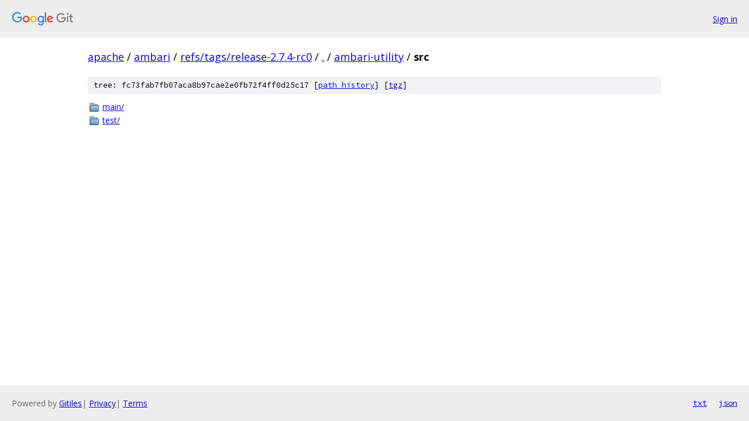

--- FILE ---
content_type: text/html; charset=utf-8
request_url: https://apache.googlesource.com/ambari/+/refs/tags/release-2.7.4-rc0/ambari-utility/src/
body_size: 674
content:
<!DOCTYPE html><html lang="en"><head><meta charset="utf-8"><meta name="viewport" content="width=device-width, initial-scale=1"><title>ambari-utility/src - ambari - Git at Google</title><link rel="stylesheet" type="text/css" href="/+static/base.css"><!-- default customHeadTagPart --></head><body class="Site"><header class="Site-header"><div class="Header"><a class="Header-image" href="/"><img src="//www.gstatic.com/images/branding/lockups/2x/lockup_git_color_108x24dp.png" width="108" height="24" alt="Google Git"></a><div class="Header-menu"> <a class="Header-menuItem" href="https://accounts.google.com/AccountChooser?faa=1&amp;continue=https://apache.googlesource.com/login/ambari/%2B/refs/tags/release-2.7.4-rc0/ambari-utility/src">Sign in</a> </div></div></header><div class="Site-content"><div class="Container "><div class="Breadcrumbs"><a class="Breadcrumbs-crumb" href="/?format=HTML">apache</a> / <a class="Breadcrumbs-crumb" href="/ambari/">ambari</a> / <a class="Breadcrumbs-crumb" href="/ambari/+/refs/tags/release-2.7.4-rc0">refs/tags/release-2.7.4-rc0</a> / <a class="Breadcrumbs-crumb" href="/ambari/+/refs/tags/release-2.7.4-rc0/">.</a> / <a class="Breadcrumbs-crumb" href="/ambari/+/refs/tags/release-2.7.4-rc0/ambari-utility">ambari-utility</a> / <span class="Breadcrumbs-crumb">src</span></div><div class="TreeDetail"><div class="u-sha1 u-monospace TreeDetail-sha1">tree: fc73fab7fb07aca8b97cae2e0fb72f4ff0d25c17 [<a href="/ambari/+log/refs/tags/release-2.7.4-rc0/ambari-utility/src">path history</a>] <span>[<a href="/ambari/+archive/refs/tags/release-2.7.4-rc0/ambari-utility/src.tar.gz">tgz</a>]</span></div><ol class="FileList"><li class="FileList-item FileList-item--gitTree" title="Tree - main/"><a class="FileList-itemLink" href="/ambari/+/refs/tags/release-2.7.4-rc0/ambari-utility/src/main/">main/</a></li><li class="FileList-item FileList-item--gitTree" title="Tree - test/"><a class="FileList-itemLink" href="/ambari/+/refs/tags/release-2.7.4-rc0/ambari-utility/src/test/">test/</a></li></ol></div></div> <!-- Container --></div> <!-- Site-content --><footer class="Site-footer"><div class="Footer"><span class="Footer-poweredBy">Powered by <a href="https://gerrit.googlesource.com/gitiles/">Gitiles</a>| <a href="https://policies.google.com/privacy">Privacy</a>| <a href="https://policies.google.com/terms">Terms</a></span><span class="Footer-formats"><a class="u-monospace Footer-formatsItem" href="?format=TEXT">txt</a> <a class="u-monospace Footer-formatsItem" href="?format=JSON">json</a></span></div></footer></body></html>